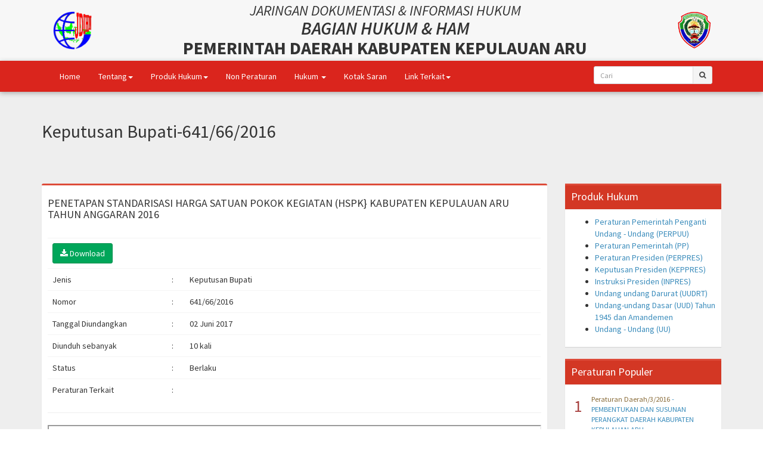

--- FILE ---
content_type: text/html; charset=UTF-8
request_url: https://jdih.kepulauanarukab.go.id/peraturan/lihat/bd4c9ab730f5513206b999ec0d90d1fb
body_size: 5866
content:
<!DOCTYPE html>
<html>
    <head>        
        <title>Jaringan Dokumentasi dan Informasi Hukum</title>
<link rel="apple-touch-icon" sizes="57x57" href="https://jdih.kepulauanarukab.go.id/favicon/apple-icon-57x57.png">
<link rel="apple-touch-icon" sizes="60x60" href="https://jdih.kepulauanarukab.go.id/favicon/apple-icon-60x60.png">
<link rel="apple-touch-icon" sizes="72x72" href="https://jdih.kepulauanarukab.go.id/favicon/apple-icon-72x72.png">
<link rel="apple-touch-icon" sizes="76x76" href="https://jdih.kepulauanarukab.go.id/favicon/apple-icon-76x76.png">
<link rel="apple-touch-icon" sizes="114x114" href="https://jdih.kepulauanarukab.go.id/favicon/apple-icon-114x114.png">
<link rel="apple-touch-icon" sizes="120x120" href="https://jdih.kepulauanarukab.go.id/favicon/apple-icon-120x120.png">
<link rel="apple-touch-icon" sizes="144x144" href="https://jdih.kepulauanarukab.go.id/favicon/apple-icon-144x144.png">
<link rel="apple-touch-icon" sizes="152x152" href="https://jdih.kepulauanarukab.go.id/favicon/apple-icon-152x152.png">
<link rel="apple-touch-icon" sizes="180x180" href="https://jdih.kepulauanarukab.go.id/favicon/apple-icon-180x180.png">
<link rel="icon" type="image/png" sizes="192x192"  href="https://jdih.kepulauanarukab.go.id/favicon/android-icon-192x192.png">
<link rel="icon" type="image/png" sizes="32x32" href="https://jdih.kepulauanarukab.go.id/favicon/favicon-32x32.png">
<link rel="icon" type="image/png" sizes="96x96" href="https://jdih.kepulauanarukab.go.id/favicon/favicon-96x96.png">
<link rel="icon" type="image/png" sizes="16x16" href="https://jdih.kepulauanarukab.go.id/favicon/favicon-16x16.png">
<link rel="manifest" href="/manifest.json">
<meta name="msapplication-TileColor" content="#ffffff">
<meta name="msapplication-TileImage" content="https://jdih.kepulauanarukab.go.id/favicon/ms-icon-144x144.png">
<meta name="theme-color" content="#ffffff">
<meta charset="utf-8">
<meta http-equiv="X-UA-Compatible" content="IE=edge">
<!-- Tell the browser to be responsive to screen width -->
<meta content="width=device-width, initial-scale=1, maximum-scale=1, user-scalable=no" name="viewport">        <link href="https://jdih.kepulauanarukab.go.id/assets/bootstrap/css/bootstrap.min.css" rel="stylesheet" type="text/css"/>
<link href="https://jdih.kepulauanarukab.go.id/assets/bootstrap/css/bootstrap-submenu.min.css" rel="stylesheet" type="text/css"/>
<link rel="stylesheet" href="https://jdih.kepulauanarukab.go.id/assets/plugins/bootstrap-combobox/bootstrap-combobox.css">      
<link rel="stylesheet" href="https://jdih.kepulauanarukab.go.id/assets/plugins/datepicker/datepicker.css">      
<link href="https://jdih.kepulauanarukab.go.id/assets/admin/css/AdminLTE.min.css" rel="stylesheet" type="text/css"/>
<link href="https://jdih.kepulauanarukab.go.id/assets/admin/css/skins/_all-skins.min.css" rel="stylesheet" type="text/css"/>
<!-- iCheck -->
<link rel="stylesheet" href="https://jdih.kepulauanarukab.go.id/assets/plugins/iCheck/square/blue.css">
<link rel="stylesheet" href="https://jdih.kepulauanarukab.go.id/assets/plugins/font-awesome/css/font-awesome.min.css">
<link rel="stylesheet" href="https://jdih.kepulauanarukab.go.id/assets/plugins/datatables/dataTables.bootstrap.css">
<style>
    body{
        margin-top: 50px;
    }       
    
    #jumbotron-wrapper{
        min-height: calc(100vh - 52px - 102px - 123px - 105px);
    }
    
    .jumbotron p{
        font-size: 14px;
        font-weight: 400;
    }
    
    p .img-responsive{
        display: inline;
    }
    
    .card {
        box-shadow: 0 4px 8px 0 rgba(0,0,0,0.2);
        transition: 0.3s;
        width: 100%;
        
        border-radius: 3px;
        background-color: #fff;
    }

    .card:hover {
        box-shadow: 0 8px 16px 0 rgba(0,0,0,0.2);        
    }

    .card .container {
        padding: 16px;
        min-height: 200px;
    }
</style>        <script type="text/javascript" src="https://jdih.kepulauanarukab.go.id/assets/plugins/jQuery/jQuery-2.2.0.min.js"></script>
<script type="text/javascript" src="https://jdih.kepulauanarukab.go.id/assets/bootstrap/js/bootstrap.min.js"></script>
<script type="text/javascript" src="https://jdih.kepulauanarukab.go.id/assets/bootstrap/js/bootstrap-submenu.min.js"></script>
<script src="https://jdih.kepulauanarukab.go.id/assets/plugins/bootstrap-combobox/bootstrap-combobox.js"></script>
<script src="https://jdih.kepulauanarukab.go.id/assets/plugins/datepicker/bootstrap-datepicker.js"></script>

<script type="text/javascript" src="https://jdih.kepulauanarukab.go.id/assets/admin/js/app.min.js"></script>
<!-- iCheck -->
<script src="https://jdih.kepulauanarukab.go.id/assets/plugins/iCheck/icheck.min.js"></script>
<script src="https://jdih.kepulauanarukab.go.id/assets/plugins/datatables/jquery.dataTables.min.js"></script>
<script src="https://jdih.kepulauanarukab.go.id/assets/plugins/datatables/dataTables.bootstrap.min.js"></script>
        <style>
            .jumbotron{
                padding-top: 30px;                                
                padding-bottom: 30px;                                
                margin-bottom: 0px;
                margin-top: 0px;
            }
        </style>
    </head>
    <body>
        <!--<header class="main-header">    
     Logo 
    <a href="../../index2.html" class="logo">
         mini logo for sidebar mini 50x50 pixels 
        <span class="logo-mini"><b>J</b></span>
         logo for regular state and mobile devices 
        <span class="logo-lg">Jaringan Dokumentasi dan Informasi Hukum</span>
    </a>
     Header Navbar: style can be found in header.less 
    <nav class="navbar navbar-static-top">
         Sidebar toggle button
        <a href="#" class="sidebar-toggle" data-toggle="offcanvas" role="button">
            <span class="sr-only">Toggle navigation</span>
            <span class="icon-bar"></span>
            <span class="icon-bar"></span>
            <span class="icon-bar"></span>
        </a>

        <div class="navbar-custom-menu">
            <ul class="nav navbar-nav">          
                 User Account: style can be found in dropdown.less 
                <li class="dropdown">
                    <a href="#" class="dropdown-toggle" data-toggle="dropdown">                        
                        <span class="hidden-xs">                            
                            &nbsp;&nbsp;
                            <i class="fa fa-caret-down"></i>
                        </span>
                    </a>
                    <ul class="dropdown-menu">
                        <li><a href="https://jdih.kepulauanarukab.go.id/login/do_logout">Log Out</a></li>
                    </ul>
                </li>
            </ul>
        </div>
    </nav>
</header>-->
<header class="visible-lg bg-gray-light" id="content-header">
    <div class="container">
        <table width="100%">
            <tr>
                <td  align="center" valign="center">
                    <div class="logo-jdih" style="max-width: 75px; max-height: 75px;padding: 5px;text-align: center">
                        <img src="https://jdih.kepulauanarukab.go.id/template/logo-jdih.png" style="max-width: 65px; max-height: 65px"/>
                    </div>
                </td>
                <td>
                    <div class="content-header-description" style="text-align: center; padding: 5px;">
                        <h3 style="margin: 0;"><em>JARINGAN DOKUMENTASI&nbsp;&amp; INFORMASI HUKUM</em></h3>
<h2 style="margin: 0; font-weight: bold;"><em>BAGIAN HUKUM &amp; HAM</em><br />PEMERINTAH DAERAH KABUPATEN KEPULAUAN ARU</h2>                    </div>
                </td>
                <td align="center" valign="center">
                    <div class="logo-pemkab" style="max-width: 75px; max-height: 75px;padding: 5px">
                        <img src="https://jdih.kepulauanarukab.go.id/template/lgoo aru.png" style="max-width:65px;max-height: 65px"/>
                    </div>
                </td>
            </tr>
        </table>
    </div>
</header>

<script>
    $(document).ready(function(){
        $(window).scroll(function(){
            if($(window).scrollTop() >= $("#content-header").height()){
                $("#content-header").hide();
                $(".navbar-default").addClass("navbar-fixed-top");
                $("body").css({"margin-top":"70px"});
            }else{
                $("#content-header").show();
                $(".navbar-default").removeClass("navbar-fixed-top");
                $("body").css({"margin-top":"0px"});
            }
        });
    });
</script><style>    
    .navbar-default.skin-red{
        background-color: #da251d;
        border-radius: 0;
        border-color: #da251d;
    }
    
    .navbar-default.skin-red .navbar-nav>li>a, 
    .navbar-default.skin-red .navbar-nav>li>a{
        color: #fff;
        background-color: transparent;
    }
    
    .navbar-default.skin-red .navbar-brand {
        color: #fff;
    }
    
    .navbar-default.skin-red .navbar-brand:focus, 
    .navbar-default.skin-red .navbar-brand:hover {
        color: #ddd;
        background-color: transparent;
    }
    
    .navbar-default.skin-red .navbar-nav>li>a:focus, 
    .navbar-default.skin-red .navbar-nav>li>a:hover {
        color: #ddd;
        background-color: rgba(0,0,0,0.1);
    }        
    
    .navbar-default.skin-red .navbar-toggle:focus, 
    .navbar-default.skin-red .navbar-toggle:hover {
        background-color: transparent;
    }
    
    .navbar-default.skin-red .navbar-toggle .icon-bar {
        background-color: #fff;
    }
    
    .navbar-default.skin-red .navbar-toggle:hover {
        background-color: rgba(0,0,0,0.1);
    }
    
    .navbar-default.skin-red .navbar-nav .open .dropdown-menu>li>a, 
    .navbar-default.skin-red .navbar-nav .open .dropdown-menu>li>a {
        color: #555;
    }

    .navbar-default.skin-red .navbar-nav .open .dropdown-submenu .dropdown-menu>li>a:focus, 
    .navbar-default.skin-red .navbar-nav .open .dropdown-submenu .dropdown-menu>li>a:hover,
    .navbar-default.skin-red .navbar-nav .open .dropdown-menu>li>a:focus, 
    .navbar-default.skin-red .navbar-nav .open .dropdown-menu>li>a:hover {
        color: #fff;
        background-color: #00a65a;
    }
    
    .navbar-nav>li>.dropdown-menu {
        background-color: #eee;
        margin-top: 0;
        border-top-left-radius: 0;
        border-top-right-radius: 0;
        border: 1px solid rgba(0,0,0,0.1);
        box-shadow: 1px 1px 8px rgba(0,0,0,0.2);
    }
    
    @media (max-width: 767px){
    
        .navbar-default.skin-red .navbar-nav .open .dropdown-menu>li>a, 
        .navbar-default.skin-red .navbar-nav .open .dropdown-menu>li>a {
            color: #fff;
        }

        .navbar-default.skin-red .navbar-nav .open .dropdown-menu>li>a:focus, 
        .navbar-default.skin-red .navbar-nav .open .dropdown-menu>li>a:hover {
            color: #ddd;
            background-color: rgba(0,0,0,0.2);
        }
    }
        
        
</style>

<style>
    body{
        margin-top: 0;
    }
    
    .dropdown-submenu {
        position: relative;
    }

    .dropdown-submenu .dropdown-menu {
        top: 0;
        left: 100%;
        margin-top: -1px;
    }
</style>
<nav class="navbar navbar-default skin-red " style="box-shadow: 0 2px 8px rgba(0,0,0,0.3)">
    <div class="container">
        <!-- Brand and toggle get grouped for better mobile display -->
        <div class="navbar-header">
            <button type="button" class="navbar-toggle collapsed" data-toggle="collapse" data-target="#bs-example-navbar-collapse-1" aria-expanded="false">
                <span class="sr-only">Toggle navigation</span>
                <span class="icon-bar"></span>
                <span class="icon-bar"></span>
                <span class="icon-bar"></span>
            </button>
            <a class="navbar-brand visible-xs" href="#">Jaringan Dokumentasi dan Informasi Hukum</a>
        </div>

        <!-- Collect the nav links, forms, and other content for toggling -->
        <div class="collapse navbar-collapse" id="bs-example-navbar-collapse-1">
            <ul class="nav navbar-nav">
                <li><a href="https://jdih.kepulauanarukab.go.id/">Home</a></li>             
                <li class="dropdown">
                    <a href="#" class="dropdown-toggle" data-toggle="dropdown" role="button" aria-haspopup="true" aria-expanded="false">Tentang<span class="caret"></span></a>
                    <ul class="dropdown-menu">                        
                                                
                        <li><a href="https://jdih.kepulauanarukab.go.id/content/detail/eccbc87e4b5ce2fe28308fd9f2a7baf3">Profil </a></li>
                                                
                        <li><a href="https://jdih.kepulauanarukab.go.id/content/detail/c4ca4238a0b923820dcc509a6f75849b">Visi dan Misi</a></li>
                                                
                        <li><a href="https://jdih.kepulauanarukab.go.id/content/detail/c81e728d9d4c2f636f067f89cc14862c">Sejarah JDIH dan JDIHN</a></li>
                                                
                        <li><a href="https://jdih.kepulauanarukab.go.id/content/detail/e4da3b7fbbce2345d7772b0674a318d5">Makna Logo JDIHN</a></li>
                                                
                        <li><a href="https://jdih.kepulauanarukab.go.id/content/detail/6512bd43d9caa6e02c990b0a82652dca">Struktur Organisasi</a></li>
                                                
                        <li><a href="https://jdih.kepulauanarukab.go.id/content/detail/c74d97b01eae257e44aa9d5bade97baf">Kontak Kami</a></li>
                                            </ul>
                </li>     

                 <li class="dropdown">
                    <a href="#" class="dropdown-toggle" data-toggle="dropdown" data-submenu role="button" aria-haspopup="true" aria-expanded="false">Produk Hukum<span class="caret"></span></a>
                    <ul class="dropdown-menu">  
                                                <li><a href="https://jdih.kepulauanarukab.go.id/peraturan/daftar?id=ad61ab143223efbc24c7d2583be69251" >Rekomendasi Bupati (0)</a></li>
                                                <li><a href="https://jdih.kepulauanarukab.go.id/peraturan/daftar?id=d2ddea18f00665ce8623e36bd4e3c7c5" >Instruksi Bupati (4)</a></li>
                                                <li><a href="https://jdih.kepulauanarukab.go.id/peraturan/daftar?id=7cbbc409ec990f19c78c75bd1e06f215" >Keputusan Bupati (4614)</a></li>
                                                <li><a href="https://jdih.kepulauanarukab.go.id/peraturan/daftar?id=e2c420d928d4bf8ce0ff2ec19b371514" >Peraturan Bupati (362)</a></li>
                                                <li><a href="https://jdih.kepulauanarukab.go.id/peraturan/daftar?id=32bb90e8976aab5298d5da10fe66f21d" >Peraturan Daerah (50)</a></li>
                                                <li><a href="https://jdih.kepulauanarukab.go.id/peraturan/daftar?id=f033ab37c30201f73f142449d037028d" >Rancangan Peraturan Daerah (RANPERDA) (0)</a></li>
                                                <li class="divider" style="background-color: #ccc"></li>
                        <li><a href="http://jdih.malukuprov.go.id" target="_blank">Produk Hukum Provinsi Maluku</a></li>                                                
                        <li class="dropdown-submenu">                            
                            <a tabindex="0" href="#">Produk Hukum Nasional</a>
                            <ul class="dropdown-menu">
                                  
                                <li><a href="http://jdihn.bphn.go.id/?page=peraturan&amp;section=produk_bphn&amp;act=year&amp;id=2009121805000001" target="_blank">Peraturan Pemerintah Penganti Undang - Undang (PERPUU)</a></li>            
                                  
                                <li><a href="http://jdihn.bphn.go.id/?page=peraturan&amp;section=produk_bphn&amp;act=year&amp;id=2008032915432890" target="_blank">Peraturan Pemerintah (PP)</a></li>            
                                  
                                <li><a href="http://jdihn.bphn.go.id/?page=peraturan&amp;section=produk_bphn&amp;act=year&amp;id=2009121805000003" target="_blank">Peraturan Presiden (PERPRES)</a></li>            
                                  
                                <li><a href="http://jdihn.bphn.go.id/?page=peraturan&amp;section=produk_bphn&amp;act=year&amp;id=2008032915444799" target="_blank">Keputusan Presiden (KEPPRES)</a></li>            
                                  
                                <li><a href="http://jdihn.bphn.go.id/?page=peraturan&amp;section=produk_bphn&amp;act=year&amp;id=2008032915451034" target="_blank">Instruksi Presiden (INPRES)</a></li>            
                                  
                                <li><a href="http://jdihn.bphn.go.id/?page=peraturan&amp;section=produk_bphn&amp;act=year&amp;id=2009121805000002" target="_blank">Undang undang Darurat (UUDRT)</a></li>            
                                  
                                <li><a href="http://jdihn.bphn.go.id/?page=peraturan&amp;section=produk_bphn&amp;act=year&amp;id=2008032913410149" target="_blank">Undang-undang Dasar (UUD) Tahun 1945 dan Amandemen</a></li>            
                                  
                                <li><a href="http://jdihn.bphn.go.id/?page=peraturan&amp;section=produk_bphn&amp;act=year&amp;id=2008032915423012" target="_blank">Undang - Undang (UU)</a></li>            
                                                            </ul>
                        </li>
                    </ul>
                 </li>

                <li><a href="https://jdih.kepulauanarukab.go.id/non_peraturan">Non Peraturan</a></li>  
                <li class="dropdown">
                    <a href="#" class="dropdown-toggle" data-toggle="dropdown" role="button" aria-haspopup="true" aria-expanded="false">Hukum <span class="caret"></span></a>
                    <ul class="dropdown-menu">
                        <li><a href="https://jdih.kepulauanarukab.go.id/berita_hukum">Berita Hukum</a></li>  
                        <li><a href="https://jdih.kepulauanarukab.go.id/pengetahuan_praktis">Pengetahuan Hukum Praktis</a></li>  
                    </ul>
                </li>             
                <li><a href="https://jdih.kepulauanarukab.go.id/kotak_saran">Kotak Saran</a></li>
                
                <li class="dropdown">
                    <a href="#" class="dropdown-toggle" data-toggle="dropdown" data-submenu role="button" aria-haspopup="true" aria-expanded="false">Link Terkait<span class="caret"></span></a>
                    <ul class="dropdown-menu">                        
                        <li><a href="http://jdihn.bphn.go.id" target="_blank">Situs Pusat JDIH Nasional</a></li>
                                                <li class="dropdown-submenu">                            
                            <a tabindex="0" href="#">Situs JDIH Daerah</a>
                            <ul class="dropdown-menu">
                                                <li><a tabindex="0" href="http://www.jdih.ambon.go.id" target="_blank">JDIH Kota Ambon</a></li>
                                                <li><a tabindex="0" href="http://" target="_blank">JDIH Kota Tual</a></li>
                                                <li><a tabindex="0" href="http://www.jdih.maltengkab.go.id" target="_blank">JDIH Kabupaten Maluku Tengah</a></li>
                                                <li><a tabindex="0" href="http://www.jdih.malukutenggarakab.go.id" target="_blank">JDIH Kabupaten Maluku Tenggara</a></li>
                                                <li><a tabindex="0" href="http://" target="_blank">JDIH Kabupaten Buru</a></li>
                                                <li><a tabindex="0" href="http://www.jdih.sbbkab.go.id" target="_blank">JDIH Kabupaten Seram Bagian Barat</a></li>
                                                <li><a tabindex="0" href="http://www.jdih.serambagiantimurkab.go.id" target="_blank">JDIH Kabupaten Seram Bagian Timur</a></li>
                                                <li><a tabindex="0" href="http://" target="_blank">JDIH Kabupaten Kepulauan Aru</a></li>
                                                <li><a tabindex="0" href="http://www.jdih-burselkab.com" target="_blank">JDIH Kabupaten Buru Selatan</a></li>
                                                <li><a tabindex="0" href="http://" target="_blank">JDIH Kabupaten Maluku  Barat Daya</a></li>
                                                <li><a tabindex="0" href="http://" target="_blank">JDIH Kabupaten Maluku Tenggara Barat</a></li>
                                                <li><a tabindex="0" href="http://www.jdih.malukuprov.go.id" target="_blank">JDIH Provinsi Maluku</a></li>
                                                    </ul>
                        </li>
                                                <li class="dropdown-submenu">                            
                            <a tabindex="0" href="#">Situs Daerah</a>
                            <ul class="dropdown-menu">
                                                <li><a tabindex="0" href="http://www.ambon.go.id" target="_blank">Kota Ambon</a></li>
                                                <li><a tabindex="0" href="http://" target="_blank">Kota Tual</a></li>
                                                <li><a tabindex="0" href="http://www.maltengkab.go.id" target="_blank">Kabupaten Maluku Tengah</a></li>
                                                <li><a tabindex="0" href="http://www.malukutenggarakab.go.id" target="_blank">Kabupaten Maluku Tenggara</a></li>
                                                <li><a tabindex="0" href="http://www.burukab.go.id" target="_blank">Kabupaten Buru</a></li>
                                                <li><a tabindex="0" href="http://www.serambagianbaratkab.go.id" target="_blank">Kabupaten Seram Bagian Barat</a></li>
                                                <li><a tabindex="0" href="http://www.serambagiantimurkab.go.id" target="_blank">Kabupaten Seram Bagian Timur</a></li>
                                                <li><a tabindex="0" href="http://" target="_blank">Kabupaten Kepulauan Aru</a></li>
                                                <li><a tabindex="0" href="http://www.burselkab.go.id" target="_blank">Kabupaten Buru Selatan</a></li>
                                                <li><a tabindex="0" href="http://" target="_blank">Kabupaten Maluku  Barat Daya</a></li>
                                                <li><a tabindex="0" href="http://" target="_blank">Kabupaten Maluku Tenggara Barat</a></li>
                                                <li><a tabindex="0" href="http://www.malukuprov.go.id" target="_blank">Provinsi Maluku</a></li>
                                                    </ul>
                        </li>
                                            </ul>
                </li>   
            </ul>       
            
            <ul class="nav navbar-nav navbar-right">
                <form class="navbar-form navbar-left" method="get" action="https://jdih.kepulauanarukab.go.id/pencarian">
                    <div class="input-group">
                        <input type="text" name="query" style="border-radius: 3px 0 0 3px " class="form-control input-sm" placeholder="Cari">
                        <span class="input-group-btn">
                            <button type="submit" class="btn btn-default btn-sm"><i class="fa fa-search"></i></button>
                        </span>
                    </div>                    
                </form>      
            </ul>
        </div><!-- /.navbar-collapse -->
    </div><!-- /.container-fluid -->
</nav>

<script>
    $('[data-submenu]').submenupicker();
</script>        
        <div class="jumbotron page-header" style="margin-top: -20px;">                                
            <div class="container">
                <h2>Keputusan Bupati-641/66/2016</h2>
            </div>
        </div>
        <div class="jumbotron">
            <div class="container">                
                <div class="row">                                           
                    <div class="col-lg-9">
                        <div class="box box-danger">
                            <div class="box-body">                                
                                <h4>PENETAPAN STANDARISASI HARGA SATUAN POKOK KEGIATAN (HSPK} KABUPATEN KEPULAUAN ARU TAHUN ANGGARAN 2016</h4>                                
                                <table class="table" style="margin-top:30px">
                                    <tr>
                                        <td style="width: 200px">
                                            <a href="#" class="btn btn-success" onclick="download_peraturan('bd4c9ab730f5513206b999ec0d90d1fb','SK NOMOR 641.66 TAHUN 2016.pdf')"><i class="fa fa-download"></i>&nbsp;Download</a>
                                        </td>
                                        <td></td>
                                        <td></td>
                                    </tr>
                                    <tr>
                                        <td style="width: 200px">Jenis</td>
                                        <td style="width:30px">:</td>
                                        <td>Keputusan Bupati</td>
                                    </tr>
                                    <tr>
                                        <td style="width: 200px">Nomor</td>
                                        <td style="width:30px">:</td>
                                        <td>641/66/2016</td>
                                    </tr>
                                    <tr>
                                        <td style="width: 200px">Tanggal Diundangkan</td>
                                        <td style="width:30px">:</td>
                                        <td>02 Juni 2017</td>
                                    </tr>
                                    <tr>
                                        <td style="width: 200px">Diunduh sebanyak</td>
                                        <td style="width:30px">:</td>
                                        <td>10 kali</td>
                                    </tr>
                                    <tr>
                                        <td style="width: 200px">Status</td>
                                        <td style="width:30px">:</td>
                                        <td>Berlaku</td>
                                    </tr>
                                    <tr>
                                        <td style="width: 200px">Peraturan Terkait</td>
                                        <td style="width:30px">:</td>
                                        <td>
                                                                                        
                                            <a href="https://jdih.kepulauanarukab.go.id/pencarian?query=" target="_blank"></a></td>
                                    </tr>
                                </table>
                                <hr>
                                <iframe src="https://docs.google.com/viewerng/viewer?url=https://jdih.kepulauanarukab.go.id/peraturan/SK NOMOR 641.66 TAHUN 2016.pdf&embedded=true" width="100%" height="1000"></iframe>
                            </div>
                        </div>
                    </div>
                    <div class="col-lg-3">
                        <div class="box box-danger " style="border-radius: 0">
    <div class="box-header with-border bg-red-active">
        <h1 class="box-title">Produk Hukum</h1>        
    </div>
    <div class="box-body">
        <ul class="list-link">
              
            <li><a href="http://jdihn.bphn.go.id/?page=peraturan&section=produk_bphn&act=year&id=2009121805000001" target="_blank">Peraturan Pemerintah Penganti Undang - Undang (PERPUU)</a></li>            
              
            <li><a href="http://jdihn.bphn.go.id/?page=peraturan&section=produk_bphn&act=year&id=2008032915432890" target="_blank">Peraturan Pemerintah (PP)</a></li>            
              
            <li><a href="http://jdihn.bphn.go.id/?page=peraturan&section=produk_bphn&act=year&id=2009121805000003" target="_blank">Peraturan Presiden (PERPRES)</a></li>            
              
            <li><a href="http://jdihn.bphn.go.id/?page=peraturan&section=produk_bphn&act=year&id=2008032915444799" target="_blank">Keputusan Presiden (KEPPRES)</a></li>            
              
            <li><a href="http://jdihn.bphn.go.id/?page=peraturan&section=produk_bphn&act=year&id=2008032915451034" target="_blank">Instruksi Presiden (INPRES)</a></li>            
              
            <li><a href="http://jdihn.bphn.go.id/?page=peraturan&section=produk_bphn&act=year&id=2009121805000002" target="_blank">Undang undang Darurat (UUDRT)</a></li>            
              
            <li><a href="http://jdihn.bphn.go.id/?page=peraturan&section=produk_bphn&act=year&id=2008032913410149" target="_blank">Undang-undang Dasar (UUD) Tahun 1945 dan Amandemen</a></li>            
              
            <li><a href="http://jdihn.bphn.go.id/?page=peraturan&section=produk_bphn&act=year&id=2008032915423012" target="_blank">Undang - Undang (UU)</a></li>            
                        
        </ul> 
    </div>
</div>                        <div class="box box-danger " style="border-radius: 0">
    <div class="box-header with-border bg-red-active">
        <h1 class="box-title">Peraturan Populer</h1>        
    </div>
    <div class="box-body">
        <table width="100%">
                        <tr>
                <td style="font-size: 2em;vertical-align: top;padding: 5px;padding-right: 10px" class="text-danger">1</td>
                <td style="padding: 5px;border-bottom: 1px dashed;font-size: 0.9em">
                    <a href="https://jdih.kepulauanarukab.go.id/peraturan/lihat/701"><span class="text-warning">Peraturan Daerah/3/2016</span> - PEMBENTUKAN DAN SUSUNAN PERANGKAT DAERAH KABUPATEN KEPULAUAN ARU</a>
                </td>
            </tr>
            <tr>
                <td></td>
                <td style="padding-left: 5px;margin-bottom: 5px"><span class="text-muted" style="font-size: 0.8em">Diunduh 792 kali</span></td>
            </tr>
                        <tr>
                <td style="font-size: 2em;vertical-align: top;padding: 5px;padding-right: 10px" class="text-danger">2</td>
                <td style="padding: 5px;border-bottom: 1px dashed;font-size: 0.9em">
                    <a href="https://jdih.kepulauanarukab.go.id/peraturan/lihat/3146"><span class="text-warning">Peraturan Bupati/9/2022</span> - Pemberian Tambahan Penghasilan Pegawai Aparatur Sipil Negara Di Lingkungan Pemerintah Kabupaten Kepulauan Aru</a>
                </td>
            </tr>
            <tr>
                <td></td>
                <td style="padding-left: 5px;margin-bottom: 5px"><span class="text-muted" style="font-size: 0.8em">Diunduh 562 kali</span></td>
            </tr>
                        <tr>
                <td style="font-size: 2em;vertical-align: top;padding: 5px;padding-right: 10px" class="text-danger">3</td>
                <td style="padding: 5px;border-bottom: 1px dashed;font-size: 0.9em">
                    <a href="https://jdih.kepulauanarukab.go.id/peraturan/lihat/1667"><span class="text-warning">Peraturan Daerah/4/2019</span> - BANGUNAN GEDUNG</a>
                </td>
            </tr>
            <tr>
                <td></td>
                <td style="padding-left: 5px;margin-bottom: 5px"><span class="text-muted" style="font-size: 0.8em">Diunduh 265 kali</span></td>
            </tr>
                        <tr>
                <td style="font-size: 2em;vertical-align: top;padding: 5px;padding-right: 10px" class="text-danger">4</td>
                <td style="padding: 5px;border-bottom: 1px dashed;font-size: 0.9em">
                    <a href="https://jdih.kepulauanarukab.go.id/peraturan/lihat/4792"><span class="text-warning">Peraturan Daerah/6/2024</span> - PERATURAN DAERAH KABUPATEN KEPULAUAN ARU NOMOR 6 TAHUN 2024 TENTANG RENCANA TATA RUANG WILAYAH KABUPATEN KEPULAUAN ARU TAHUN 2024-2043</a>
                </td>
            </tr>
            <tr>
                <td></td>
                <td style="padding-left: 5px;margin-bottom: 5px"><span class="text-muted" style="font-size: 0.8em">Diunduh 157 kali</span></td>
            </tr>
                        <tr>
                <td style="font-size: 2em;vertical-align: top;padding: 5px;padding-right: 10px" class="text-danger">5</td>
                <td style="padding: 5px;border-bottom: 1px dashed;font-size: 0.9em">
                    <a href="https://jdih.kepulauanarukab.go.id/peraturan/lihat/10"><span class="text-warning">Peraturan Daerah/3/2014</span> - RETRBUSI IZIN TEMPAT PENJUALAN MINUMAN BERALKOHOL</a>
                </td>
            </tr>
            <tr>
                <td></td>
                <td style="padding-left: 5px;margin-bottom: 5px"><span class="text-muted" style="font-size: 0.8em">Diunduh 142 kali</span></td>
            </tr>
                    </table>
    </div>    
</div>                        
                        <div class="box box-danger " style="border-radius: 0">
    <div class="box-header with-border bg-red-active">
        <h1 class="box-title">Statistik Pengunjung</h1>        
    </div>
    <div class="box-body">
        <table width="100%" border="0" cellpadding="0" cellspacing="0" class="visitor" style="font-size:12px;">                                    
            <tr><td><i class="fa fa-users"></i> &nbsp;Hari Ini </td><td>: 133</td></tr>
            <tr><td><i class="fa fa-grav"></i> &nbsp;Kemarin</td><td>: 356</td></tr>
            <tr><td><i class="fa fa-users"></i> &nbsp;Bulan Ini</td><td>: 9.370</td></tr>
            <tr><td><i class="fa fa-users"></i> &nbsp;Tahun Ini </td><td>: 9.370</td></tr>
            <tr><td><i class="fa fa-bar-chart"></i> &nbsp;Total Visitor</td><td>: 438.366</td></tr>
            <!--<tr><td><i class="fa fa-users"></i> &nbsp;Total Hits</td><td>: Hits </td></tr>-->
        </table>        
    </div>
</div>                    </div>
                </div>
            </div>
        </div>                           
        <div class="jumbotron" style="padding-bottom: 10px;background: #da251d">
    <div class="container text-center" style="color: #fff">                
        <h6 style="text-align: center;">Copyright @ 2017, Bagian Hukum Dan Ham Sekretariat Kabupaten Kepulauan Aru, All Rights Reserved</h6>    </div>
</div>   
        <script>
            function download_peraturan(peraturan, file){
                $.ajax({
                    url: "https://jdih.kepulauanarukab.go.id/peraturan/download/" + peraturan,
                    beforeSend: function (xhr) {
                        
                    }, complete: function (jqXHR, textStatus ) {
                        
                    }, success: function (data, textStatus, jqXHR) {
                        if(data.trim() == "1"){
                            window.open("https://jdih.kepulauanarukab.go.id/peraturan/" + file, "_blank");
                        }else{
                            alert("Terjadi kesalahan, silahkan coba lagi nanti");
                        }
                    }, error: function (jqXHR, textStatus, errorThrown) {
                        alert("Terjadi kesalahan, silahkan coba lagi nanti");
                    }
                });
            }
        </script>
    </body>
</html>

--- FILE ---
content_type: text/html; charset=utf-8
request_url: https://docs.google.com/viewerng/viewer?url=https://jdih.kepulauanarukab.go.id/peraturan/SK%20NOMOR%20641.66%20TAHUN%202016.pdf&embedded=true
body_size: 2348
content:
<!DOCTYPE html><html lang="en" dir="ltr"><head><title>SK NOMOR 641.66 TAHUN 2016.pdf</title><link rel="stylesheet" type="text/css" href="//www.gstatic.com/_/apps-viewer/_/ss/k=apps-viewer.standalone.iULaTRig4eo.L.W.O/am=AAQD/d=0/rs=AC2dHMIuKVAQafSb-Ydr8aqMNFhc5Equmg" nonce="UIKwdDMt0-puKfWchh8IQg"/></head><body><div class="ndfHFb-c4YZDc ndfHFb-c4YZDc-AHmuwe-Hr88gd-OWB6Me dif24c vhoiae LgGVmb bvmRsc ndfHFb-c4YZDc-TSZdd ndfHFb-c4YZDc-TJEFFc ndfHFb-c4YZDc-vyDMJf-aZ2wEe ndfHFb-c4YZDc-i5oIFb ndfHFb-c4YZDc-uoC0bf ndfHFb-c4YZDc-e1YmVc" aria-label="Showing viewer."><div class="ndfHFb-c4YZDc-zTETae"></div><div class="ndfHFb-c4YZDc-JNEHMb"></div><div class="ndfHFb-c4YZDc-K9a4Re"><div class="ndfHFb-c4YZDc-E7ORLb-LgbsSe ndfHFb-c4YZDc-LgbsSe-OWB6Me" aria-label="Previous"><div class="ndfHFb-c4YZDc-DH6Rkf-AHe6Kc"><div class="ndfHFb-c4YZDc-Bz112c ndfHFb-c4YZDc-DH6Rkf-Bz112c"></div></div></div><div class="ndfHFb-c4YZDc-tJiF1e-LgbsSe ndfHFb-c4YZDc-LgbsSe-OWB6Me" aria-label="Next"><div class="ndfHFb-c4YZDc-DH6Rkf-AHe6Kc"><div class="ndfHFb-c4YZDc-Bz112c ndfHFb-c4YZDc-DH6Rkf-Bz112c"></div></div></div><div class="ndfHFb-c4YZDc-q77wGc"></div><div class="ndfHFb-c4YZDc-K9a4Re-nKQ6qf ndfHFb-c4YZDc-TvD9Pc-qnnXGd" role="main"><div class="ndfHFb-c4YZDc-EglORb-ge6pde ndfHFb-c4YZDc-K9a4Re-ge6pde-Ne3sFf" role="status" tabindex="-1" aria-label="Loading"><div class="ndfHFb-c4YZDc-EglORb-ge6pde-RJLb9c ndfHFb-c4YZDc-AHmuwe-wcotoc-zTETae"><div class="ndfHFb-aZ2wEe" dir="ltr"><div class="ndfHFb-vyDMJf-aZ2wEe auswjd"><div class="aZ2wEe-pbTTYe aZ2wEe-v3pZbf"><div class="aZ2wEe-LkdAo-e9ayKc aZ2wEe-LK5yu"><div class="aZ2wEe-LkdAo aZ2wEe-hj4D6d"></div></div><div class="aZ2wEe-pehrl-TpMipd"><div class="aZ2wEe-LkdAo aZ2wEe-hj4D6d"></div></div><div class="aZ2wEe-LkdAo-e9ayKc aZ2wEe-qwU8Me"><div class="aZ2wEe-LkdAo aZ2wEe-hj4D6d"></div></div></div><div class="aZ2wEe-pbTTYe aZ2wEe-oq6NAc"><div class="aZ2wEe-LkdAo-e9ayKc aZ2wEe-LK5yu"><div class="aZ2wEe-LkdAo aZ2wEe-hj4D6d"></div></div><div class="aZ2wEe-pehrl-TpMipd"><div class="aZ2wEe-LkdAo aZ2wEe-hj4D6d"></div></div><div class="aZ2wEe-LkdAo-e9ayKc aZ2wEe-qwU8Me"><div class="aZ2wEe-LkdAo aZ2wEe-hj4D6d"></div></div></div><div class="aZ2wEe-pbTTYe aZ2wEe-gS7Ybc"><div class="aZ2wEe-LkdAo-e9ayKc aZ2wEe-LK5yu"><div class="aZ2wEe-LkdAo aZ2wEe-hj4D6d"></div></div><div class="aZ2wEe-pehrl-TpMipd"><div class="aZ2wEe-LkdAo aZ2wEe-hj4D6d"></div></div><div class="aZ2wEe-LkdAo-e9ayKc aZ2wEe-qwU8Me"><div class="aZ2wEe-LkdAo aZ2wEe-hj4D6d"></div></div></div><div class="aZ2wEe-pbTTYe aZ2wEe-nllRtd"><div class="aZ2wEe-LkdAo-e9ayKc aZ2wEe-LK5yu"><div class="aZ2wEe-LkdAo aZ2wEe-hj4D6d"></div></div><div class="aZ2wEe-pehrl-TpMipd"><div class="aZ2wEe-LkdAo aZ2wEe-hj4D6d"></div></div><div class="aZ2wEe-LkdAo-e9ayKc aZ2wEe-qwU8Me"><div class="aZ2wEe-LkdAo aZ2wEe-hj4D6d"></div></div></div></div></div></div><span class="ndfHFb-c4YZDc-EglORb-ge6pde-fmcmS ndfHFb-c4YZDc-AHmuwe-wcotoc-zTETae" aria-hidden="true">Loading&hellip;</span></div><div class="ndfHFb-c4YZDc-ujibv-nUpftc"><img class="ndfHFb-c4YZDc-ujibv-JUCs7e" src="/viewerng/thumb?ds=[base64]%3D&amp;ck=lantern&amp;dsmi=unknown&amp;authuser&amp;w=800&amp;webp=true&amp;p=proj"/></div></div></div></div><script nonce="ImdxS1yPNVs45jfjITnJQg">/*

 Copyright The Closure Library Authors.
 SPDX-License-Identifier: Apache-2.0
*/
function c(a,e,f){a._preloadFailed||a.complete&&a.naturalWidth===void 0?f():a.complete&&a.naturalWidth?e():(a.addEventListener("load",function(){e()},!1),a.addEventListener("error",function(){f()},!1))}
for(var d=function(a,e,f,k){function l(){b.style.display="none"}var g=document.body.getElementsByClassName(a)[0];if(k)var b=document.getElementById(k);else{if(!g)return;b=g.getElementsByClassName(f)[0];if(!b)return}b._preloadStartTime=Date.now();b.onerror=function(){this._preloadFailed=!0};c(b,function(){b.naturalWidth<800?l():(b._preloadEndTime||(b._preloadEndTime=Date.now()),e&&(g.getElementsByClassName(e)[0].style.display="none"))},l)},h=["_initStaticViewer"],m=this||self,n;h.length&&(n=h.shift());)h.length||
d===void 0?m=m[n]&&m[n]!==Object.prototype[n]?m[n]:m[n]={}:m[n]=d;
</script><script nonce="ImdxS1yPNVs45jfjITnJQg">_initStaticViewer('ndfHFb-c4YZDc-K9a4Re-nKQ6qf','ndfHFb-c4YZDc-EglORb-ge6pde','ndfHFb-c4YZDc-ujibv-JUCs7e')</script><script type="text/javascript" charset="UTF-8" src="//www.gstatic.com/_/apps-viewer/_/js/k=apps-viewer.standalone.en_US.rxyEmzpWU0g.O/am=AAQD/d=1/rs=AC2dHMKf3-nSSOCPr2hp_vsVC4zmcm8mLg/m=main" nonce="ImdxS1yPNVs45jfjITnJQg"></script><script type="text/javascript" src="https://apis.google.com/js/client.js" nonce="ImdxS1yPNVs45jfjITnJQg"></script><script type="text/javascript" nonce="ImdxS1yPNVs45jfjITnJQg">_init([["0",null,null,null,null,2,null,null,null,null,0,[1],null,null,null,"https://drive.google.com",null,null,null,null,null,null,null,null,null,null,null,null,null,null,null,null,[[],12,1,1],null,null,null,null,[null,null,null,null,"https://accounts.google.com/ServiceLogin?passive\u003d1209600\u0026continue\u003dhttps://docs.google.com/viewerng/viewer?url%3Dhttps://jdih.kepulauanarukab.go.id/peraturan/SK%2BNOMOR%2B641.66%2BTAHUN%2B2016.pdf%26embedded%3Dtrue\u0026hl\u003den-US\u0026followup\u003dhttps://docs.google.com/viewerng/viewer?url%3Dhttps://jdih.kepulauanarukab.go.id/peraturan/SK%2BNOMOR%2B641.66%2BTAHUN%2B2016.pdf%26embedded%3Dtrue",null,null,null,0],null,null,null,null,null,null,null,null,null,null,null,null,null,null,null,0,null,null,null,null,null,null,null,null,null,null,null,null,null,null,null,null,null,null,null,null,null,null,null,null,null,null,null,null,null,null,null,null,null,null,null,null,null,null,null,null,null,null,null,null,null,null,null,null,null,null,null,null,null,null,null,null,null,null,null,null,null,null,null,null,null,null,null,null,null,null,null,null,null,null,null,null,null,null,null,null,null,null,null,null,null,null,null,null,1],[null,"SK NOMOR 641.66 TAHUN 2016.pdf","/viewerng/thumb?ds\[base64]%3D\u0026ck\u003dlantern\u0026dsmi\u003dunknown\u0026authuser\u0026w\u003d800\u0026webp\u003dtrue\u0026p\u003dproj",null,null,null,null,null,null,"/viewerng/upload?ds\[base64]%3D\u0026ck\u003dlantern\u0026dsmi\u003dunknown\u0026authuser\u0026p\u003dproj",null,"application/pdf",null,null,1,null,"/viewerng/viewer?url\u003dhttps://jdih.kepulauanarukab.go.id/peraturan/SK+NOMOR+641.66+TAHUN+2016.pdf",null,"https://jdih.kepulauanarukab.go.id/peraturan/SK NOMOR 641.66 TAHUN 2016.pdf",null,null,0,null,null,null,null,null,"/viewerng/standalone/refresh?url\u003dhttps://jdih.kepulauanarukab.go.id/peraturan/SK+NOMOR+641.66+TAHUN+2016.pdf\u0026embedded\u003dtrue",[null,null,"meta?id\u003dACFrOgA9xwMvmw097XvsL9nELfVITdGJ4Fj_A_Bnc6EP2kGp7om9V7AeOAY8lJCrcJ-S1b0qP7ILpPbjomS-KCOp9tO-y9mFLc65hLgNhrfv_udZo6131HANEhF95NvQ5wo-ywDyGP0KxWmUgINr","img?id\u003dACFrOgA9xwMvmw097XvsL9nELfVITdGJ4Fj_A_Bnc6EP2kGp7om9V7AeOAY8lJCrcJ-S1b0qP7ILpPbjomS-KCOp9tO-y9mFLc65hLgNhrfv_udZo6131HANEhF95NvQ5wo-ywDyGP0KxWmUgINr","press?id\u003dACFrOgA9xwMvmw097XvsL9nELfVITdGJ4Fj_A_Bnc6EP2kGp7om9V7AeOAY8lJCrcJ-S1b0qP7ILpPbjomS-KCOp9tO-y9mFLc65hLgNhrfv_udZo6131HANEhF95NvQ5wo-ywDyGP0KxWmUgINr","status?id\u003dACFrOgA9xwMvmw097XvsL9nELfVITdGJ4Fj_A_Bnc6EP2kGp7om9V7AeOAY8lJCrcJ-S1b0qP7ILpPbjomS-KCOp9tO-y9mFLc65hLgNhrfv_udZo6131HANEhF95NvQ5wo-ywDyGP0KxWmUgINr","https://doc-0k-bk-apps-viewer.googleusercontent.com/viewer/secure/pdf/3nb9bdfcv3e2h2k1cmql0ee9cvc5lole/umtokihha12929819h30q6fqidfla8au/1768608225000/lantern/*/ACFrOgA9xwMvmw097XvsL9nELfVITdGJ4Fj_A_Bnc6EP2kGp7om9V7AeOAY8lJCrcJ-S1b0qP7ILpPbjomS-KCOp9tO-y9mFLc65hLgNhrfv_udZo6131HANEhF95NvQ5wo-ywDyGP0KxWmUgINr",null,"presspage?id\u003dACFrOgA9xwMvmw097XvsL9nELfVITdGJ4Fj_A_Bnc6EP2kGp7om9V7AeOAY8lJCrcJ-S1b0qP7ILpPbjomS-KCOp9tO-y9mFLc65hLgNhrfv_udZo6131HANEhF95NvQ5wo-ywDyGP0KxWmUgINr"],null,null,null,"pdf"],"","",2]);</script></body></html>

--- FILE ---
content_type: application/javascript
request_url: https://jdih.kepulauanarukab.go.id/assets/bootstrap/js/bootstrap-submenu.min.js
body_size: 552
content:
/*!
 * Bootstrap-submenu v2.0.4 (https://vsn4ik.github.io/bootstrap-submenu/)
 * Copyright 2014-2017 Vasily A. (https://github.com/vsn4ik)
 * Licensed under the MIT license
 */

"use strict";!function(a){"function"==typeof define&&define.amd?define(["jquery"],a):"object"==typeof exports?module.exports=a(require("jquery")):a(jQuery)}(function(a){function b(b){this.$element=a(b),this.$menu=this.$element.closest(".dropdown-menu"),this.$main=this.$menu.parent(),this.$items=this.$menu.children(".dropdown-submenu"),this.init()}function c(b){this.$element=a(b),this.$main=this.$element.parent(),this.$menu=this.$main.children(".dropdown-menu"),this.$subs=this.$main.siblings(".dropdown-submenu"),this.$items=this.$menu.children(".dropdown-submenu"),this.init()}function d(b){this.$element=a(b),this.$main=this.$element.parent(),this.$menu=this.$main.children(".dropdown-menu"),this.$items=this.$menu.children(".dropdown-submenu"),this.init()}b.prototype={init:function(){this.$element.on("keydown",a.proxy(this,"keydown"))},close:function(){this.$main.removeClass("open"),this.$items.trigger("hide.bs.submenu")},keydown:function(a){27==a.keyCode&&(a.stopPropagation(),this.close(),this.$main.children("a, button").trigger("focus"))}},a.extend(c.prototype,b.prototype,{init:function(){this.$element.on({click:a.proxy(this,"click"),keydown:a.proxy(this,"keydown")}),this.$main.on("hide.bs.submenu",a.proxy(this,"hide"))},click:function(a){a.preventDefault(),a.stopPropagation(),this.toggle()},hide:function(a){a.stopPropagation(),this.close()},open:function(){this.$main.addClass("open"),this.$subs.trigger("hide.bs.submenu")},toggle:function(){this.$main.hasClass("open")?this.close():this.open()},keydown:function(b){32==b.keyCode&&b.preventDefault(),a.inArray(b.keyCode,[13,32])!=-1&&this.toggle()}}),d.prototype={init:function(){this.$menu.off("keydown.bs.dropdown.data-api"),this.$menu.on("keydown",a.proxy(this,"itemKeydown")),this.$menu.find("li > a").each(function(){new b(this)}),this.$menu.find(".dropdown-submenu > a").each(function(){new c(this)}),this.$main.on("hidden.bs.dropdown",a.proxy(this,"hidden"))},hidden:function(){this.$items.trigger("hide.bs.submenu")},itemKeydown:function(b){if(a.inArray(b.keyCode,[38,40])!=-1){b.preventDefault(),b.stopPropagation();var c=this.$menu.find("li:not(.disabled):visible > a"),d=c.index(b.target);if(38==b.keyCode&&0!==d)d--;else{if(40!=b.keyCode||d===c.length-1)return;d++}c.eq(d).trigger("focus")}}};var e=a.fn.submenupicker;return a.fn.submenupicker=function(b){return(this instanceof a?this:a(b)).each(function(){var b=a.data(this,"bs.submenu");b||(b=new d(this),a.data(this,"bs.submenu",b))})},a.fn.submenupicker.Constructor=d,a.fn.submenupicker.noConflict=function(){return a.fn.submenupicker=e,this},a.fn.submenupicker});